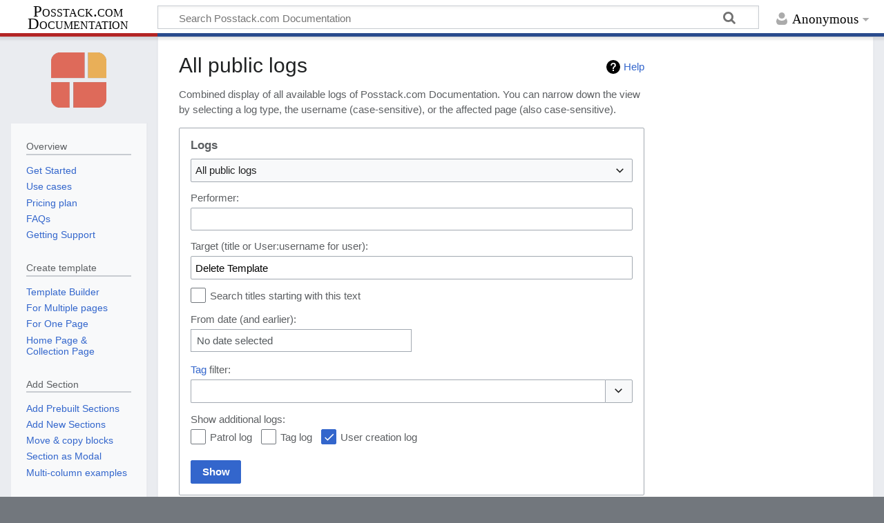

--- FILE ---
content_type: text/html; charset=UTF-8
request_url: https://docs.posstack.com/index.php?title=Special:Log&page=Delete+Template
body_size: 38231
content:
<!DOCTYPE html>
<html class="client-nojs" lang="en" dir="ltr">
<head>
<meta charset="UTF-8"/>
<title>All public logs - Posstack.com Documentation</title>
<script>document.documentElement.className="client-js";RLCONF={"wgBreakFrames":true,"wgSeparatorTransformTable":["",""],"wgDigitTransformTable":["",""],"wgDefaultDateFormat":"dmy","wgMonthNames":["","January","February","March","April","May","June","July","August","September","October","November","December"],"wgRequestId":"e40a912f50888bddaa29ea8a","wgCSPNonce":false,"wgCanonicalNamespace":"Special","wgCanonicalSpecialPageName":"Log","wgNamespaceNumber":-1,"wgPageName":"Special:Log","wgTitle":"Log","wgCurRevisionId":0,"wgRevisionId":0,"wgArticleId":0,"wgIsArticle":false,"wgIsRedirect":false,"wgAction":"view","wgUserName":null,"wgUserGroups":["*"],"wgCategories":[],"wgPageContentLanguage":"en","wgPageContentModel":"wikitext","wgRelevantPageName":"Special:Log","wgRelevantArticleId":0,"wgIsProbablyEditable":false,"wgRelevantPageIsProbablyEditable":false,"wgVisualEditor":{"pageLanguageCode":"en","pageLanguageDir":"ltr","pageVariantFallbacks":"en"},"wgEditSubmitButtonLabelPublish":false};RLSTATE={
"site.styles":"ready","user.styles":"ready","user":"ready","user.options":"loading","mediawiki.interface.helpers.styles":"ready","mediawiki.helplink":"ready","oojs-ui-core.styles":"ready","oojs-ui.styles.indicators":"ready","mediawiki.widgets.styles":"ready","oojs-ui-core.icons":"ready","mediawiki.htmlform.ooui.styles":"ready","mediawiki.htmlform.styles":"ready","mediawiki.widgets.DateInputWidget.styles":"ready","mediawiki.pager.styles":"ready","skins.timeless":"ready","ext.visualEditor.desktopArticleTarget.noscript":"ready"};RLPAGEMODULES=["mediawiki.userSuggest","mediawiki.htmlform","mediawiki.htmlform.ooui","mediawiki.widgets.UserInputWidget","mediawiki.widgets","mediawiki.widgets.DateInputWidget","oojs-ui-widgets","site","mediawiki.page.ready","skins.timeless.js","ext.visualEditor.desktopArticleTarget.init","ext.visualEditor.targetLoader"];</script>
<script>(RLQ=window.RLQ||[]).push(function(){mw.loader.implement("user.options@1i9g4",function($,jQuery,require,module){mw.user.tokens.set({"patrolToken":"+\\","watchToken":"+\\","csrfToken":"+\\"});});});</script>
<link rel="stylesheet" href="/load.php?lang=en&amp;modules=ext.visualEditor.desktopArticleTarget.noscript%7Cmediawiki.helplink%7Cmediawiki.htmlform.ooui.styles%7Cmediawiki.htmlform.styles%7Cmediawiki.interface.helpers.styles%7Cmediawiki.pager.styles%7Cmediawiki.widgets.DateInputWidget.styles%7Cmediawiki.widgets.styles%7Coojs-ui-core.icons%2Cstyles%7Coojs-ui.styles.indicators%7Cskins.timeless&amp;only=styles&amp;skin=timeless"/>
<script async="" src="/load.php?lang=en&amp;modules=startup&amp;only=scripts&amp;raw=1&amp;skin=timeless"></script>
<!--[if IE]><link rel="stylesheet" href="/resources/IE9fixes.css" media="screen"/><![endif]-->
<meta name="ResourceLoaderDynamicStyles" content=""/>
<link rel="stylesheet" href="/load.php?lang=en&amp;modules=site.styles&amp;only=styles&amp;skin=timeless"/>
<meta name="generator" content="MediaWiki 1.38.4"/>
<meta name="robots" content="noindex,nofollow"/>
<meta name="format-detection" content="telephone=no"/>
<meta name="viewport" content="width=device-width, initial-scale=1.0, user-scalable=yes, minimum-scale=0.25, maximum-scale=5.0"/>
<link rel="shortcut icon" href="/favicon.ico"/>
<link rel="search" type="application/opensearchdescription+xml" href="/opensearch_desc.php" title="Posstack.com Documentation (en)"/>
<link rel="EditURI" type="application/rsd+xml" href="https://docs.posstack.com/api.php?action=rsd"/>
<link rel="alternate" type="application/atom+xml" title="Posstack.com Documentation Atom feed" href="/index.php?title=Special:RecentChanges&amp;feed=atom"/>
</head>
<body class="mediawiki ltr sitedir-ltr mw-hide-empty-elt ns--1 ns-special mw-special-Log page-Special_Log rootpage-Special_Log skin-timeless action-view skin--responsive"><div id="mw-wrapper"><div id="mw-header-container" class="ts-container"><div id="mw-header" class="ts-inner"><div id="user-tools"><div id="personal"><h2><span>Anonymous</span></h2><div id="personal-inner" class="dropdown"><div role="navigation" class="mw-portlet" id="p-personal" title="User menu" aria-labelledby="p-personal-label"><h3 id="p-personal-label" lang="en" dir="ltr">Not logged in</h3><div class="mw-portlet-body"><ul lang="en" dir="ltr"><li id="pt-login" class="mw-list-item"><a href="/index.php?title=Special:UserLogin&amp;returnto=Special%3ALog&amp;returntoquery=page%3DDelete%2BTemplate" title="You are encouraged to log in; however, it is not mandatory [o]" accesskey="o"><span>Log in</span></a></li></ul></div></div></div></div></div><div id="p-logo-text" class="mw-portlet" role="banner"><a id="p-banner" class="mw-wiki-title long" href="/index.php/Main_Page">Posstack.com Documentation</a></div><div class="mw-portlet" id="p-search"><h3 lang="en" dir="ltr"><label for="searchInput">Search</label></h3><form action="/index.php" id="searchform"><div id="simpleSearch"><div id="searchInput-container"><input type="search" name="search" placeholder="Search Posstack.com Documentation" aria-label="Search Posstack.com Documentation" autocapitalize="sentences" title="Search Posstack.com Documentation [f]" accesskey="f" id="searchInput"/></div><input type="hidden" value="Special:Search" name="title"/><input type="submit" name="fulltext" value="Search" title="Search the pages for this text" id="mw-searchButton" class="searchButton mw-fallbackSearchButton"/><input type="submit" name="go" value="Go" title="Go to a page with this exact name if it exists" id="searchButton" class="searchButton"/></div></form></div></div><div class="visualClear"></div></div><div id="mw-header-hack" class="color-bar"><div class="color-middle-container"><div class="color-middle"></div></div><div class="color-left"></div><div class="color-right"></div></div><div id="mw-header-nav-hack"><div class="color-bar"><div class="color-middle-container"><div class="color-middle"></div></div><div class="color-left"></div><div class="color-right"></div></div></div><div id="menus-cover"></div><div id="mw-content-container" class="ts-container"><div id="mw-content-block" class="ts-inner"><div id="mw-content-wrapper"><div id="mw-content"><div id="content" class="mw-body" role="main"><div class="mw-indicators">
<div id="mw-indicator-mw-helplink" class="mw-indicator"><a href="https://www.mediawiki.org/wiki/Special:MyLanguage/Help:Log" target="_blank" class="mw-helplink">Help</a></div>
</div>
<h1 id="firstHeading" class="firstHeading mw-first-heading">All public logs</h1><div id="bodyContentOuter"><div id="siteSub">From Posstack.com Documentation</div><div id="mw-page-header-links"><div role="navigation" class="mw-portlet emptyPortlet tools-inline" id="p-namespaces" aria-labelledby="p-namespaces-label"><h3 id="p-namespaces-label" lang="en" dir="ltr">Namespaces</h3><div class="mw-portlet-body"><ul lang="en" dir="ltr"></ul></div></div><div role="navigation" class="mw-portlet tools-inline" id="p-more" aria-labelledby="p-more-label"><h3 id="p-more-label" lang="en" dir="ltr">More</h3><div class="mw-portlet-body"><ul lang="en" dir="ltr"><li id="ca-more" class="dropdown-toggle mw-list-item"><span>More</span></li></ul></div></div><div role="navigation" class="mw-portlet emptyPortlet tools-inline" id="p-views" aria-labelledby="p-views-label"><h3 id="p-views-label" lang="en" dir="ltr">Page actions</h3><div class="mw-portlet-body"><ul lang="en" dir="ltr"></ul></div></div></div><div class="visualClear"></div><div id="bodyContent"><div id="contentSub"></div><div id="mw-content-text" class="mw-body-content"><p>Combined display of all available logs of Posstack.com Documentation.
You can narrow down the view by selecting a log type, the username (case-sensitive), or the affected page (also case-sensitive).
</p><div class='mw-htmlform-ooui-wrapper oo-ui-layout oo-ui-panelLayout oo-ui-panelLayout-padded oo-ui-panelLayout-framed'><form action='/index.php/Special:Log' method='get' enctype='application/x-www-form-urlencoded' class='mw-htmlform mw-htmlform-ooui oo-ui-layout oo-ui-formLayout'><fieldset class='oo-ui-layout oo-ui-labelElement oo-ui-fieldsetLayout'><legend class='oo-ui-fieldsetLayout-header'><span class='oo-ui-iconElement-icon oo-ui-iconElement-noIcon'></span><span class='oo-ui-labelElement-label'>Logs</span></legend><div class='oo-ui-fieldsetLayout-group'><div class='oo-ui-widget oo-ui-widget-enabled'><div id='ooui-php-12' class='mw-htmlform-field-HTMLSelectField mw-htmlform-autoinfuse oo-ui-layout oo-ui-fieldLayout oo-ui-fieldLayout-align-top' data-ooui='{"_":"mw.htmlform.FieldLayout","fieldWidget":{"tag":"mw-input-type"},"align":"top","helpInline":true,"$overlay":true,"classes":["mw-htmlform-field-HTMLSelectField","mw-htmlform-autoinfuse"]}'><div class='oo-ui-fieldLayout-body'><span class='oo-ui-fieldLayout-header'><label for='ooui-php-1' class='oo-ui-labelElement-label'></label></span><div class='oo-ui-fieldLayout-field'><div id='mw-input-type' class='oo-ui-widget oo-ui-widget-enabled oo-ui-inputWidget oo-ui-dropdownInputWidget oo-ui-dropdownInputWidget-php' data-ooui='{"_":"OO.ui.DropdownInputWidget","options":[{"data":"","label":"All public logs"},{"data":"abusefilter","label":"Abuse filter log"},{"data":"block","label":"Block log"},{"data":"contentmodel","label":"Content model change log"},{"data":"delete","label":"Deletion log"},{"data":"import","label":"Import log"},{"data":"merge","label":"Merge log"},{"data":"move","label":"Move log"},{"data":"create","label":"Page creation log"},{"data":"patrol","label":"Patrol log"},{"data":"protect","label":"Protection log"},{"data":"tag","label":"Tag log"},{"data":"managetags","label":"Tag management log"},{"data":"upload","label":"Upload log"},{"data":"newusers","label":"User creation log"},{"data":"rights","label":"User rights log"}],"$overlay":true,"name":"type","inputId":"ooui-php-1","required":false}'><select tabindex='0' name='type' id='ooui-php-1' class='oo-ui-inputWidget-input oo-ui-indicator-down'><option value='' selected='selected'>All public logs</option><option value='abusefilter'>Abuse filter log</option><option value='block'>Block log</option><option value='contentmodel'>Content model change log</option><option value='delete'>Deletion log</option><option value='import'>Import log</option><option value='merge'>Merge log</option><option value='move'>Move log</option><option value='create'>Page creation log</option><option value='patrol'>Patrol log</option><option value='protect'>Protection log</option><option value='tag'>Tag log</option><option value='managetags'>Tag management log</option><option value='upload'>Upload log</option><option value='newusers'>User creation log</option><option value='rights'>User rights log</option></select></div></div></div></div><div data-mw-modules='mediawiki.widgets.UserInputWidget' id='ooui-php-13' class='mw-htmlform-field-HTMLUserTextField mw-htmlform-autoinfuse oo-ui-layout oo-ui-labelElement oo-ui-fieldLayout oo-ui-fieldLayout-align-top' data-ooui='{"_":"mw.htmlform.FieldLayout","fieldWidget":{"tag":"mw-input-user"},"align":"top","helpInline":true,"$overlay":true,"label":{"html":"Performer:"},"classes":["mw-htmlform-field-HTMLUserTextField","mw-htmlform-autoinfuse"]}'><div class='oo-ui-fieldLayout-body'><span class='oo-ui-fieldLayout-header'><label for='ooui-php-2' class='oo-ui-labelElement-label'>Performer:</label></span><div class='oo-ui-fieldLayout-field'><div id='mw-input-user' class='oo-ui-widget oo-ui-widget-enabled oo-ui-inputWidget oo-ui-textInputWidget oo-ui-textInputWidget-type-text oo-ui-textInputWidget-php mw-widget-userInputWidget' data-ooui='{"_":"mw.widgets.UserInputWidget","$overlay":true,"name":"user","inputId":"ooui-php-2","required":false}'><input type='text' tabindex='0' name='user' value='' id='ooui-php-2' class='oo-ui-inputWidget-input' /><span class='oo-ui-iconElement-icon oo-ui-iconElement-noIcon'></span><span class='oo-ui-indicatorElement-indicator oo-ui-indicatorElement-noIndicator'></span></div></div></div></div><div data-mw-modules='mediawiki.widgets' id='ooui-php-14' class='mw-htmlform-field-HTMLTitleTextField mw-htmlform-autoinfuse oo-ui-layout oo-ui-labelElement oo-ui-fieldLayout oo-ui-fieldLayout-align-top' data-ooui='{"_":"mw.htmlform.FieldLayout","fieldWidget":{"tag":"mw-input-page"},"align":"top","helpInline":true,"$overlay":true,"label":{"html":"Target (title or User:username for user):"},"classes":["mw-htmlform-field-HTMLTitleTextField","mw-htmlform-autoinfuse"]}'><div class='oo-ui-fieldLayout-body'><span class='oo-ui-fieldLayout-header'><label for='ooui-php-3' class='oo-ui-labelElement-label'>Target (title or User:username for user):</label></span><div class='oo-ui-fieldLayout-field'><div id='mw-input-page' class='oo-ui-widget oo-ui-widget-enabled oo-ui-inputWidget oo-ui-textInputWidget oo-ui-textInputWidget-type-text oo-ui-textInputWidget-php mw-widget-titleInputWidget' data-ooui='{"_":"mw.widgets.TitleInputWidget","relative":false,"$overlay":true,"maxLength":255,"name":"page","value":"Delete Template","inputId":"ooui-php-3","required":false}'><input type='text' tabindex='0' name='page' value='Delete Template' maxlength='255' id='ooui-php-3' class='oo-ui-inputWidget-input' /><span class='oo-ui-iconElement-icon oo-ui-iconElement-noIcon'></span><span class='oo-ui-indicatorElement-indicator oo-ui-indicatorElement-noIndicator'></span></div></div></div></div><div id='ooui-php-15' class='mw-htmlform-field-HTMLCheckField oo-ui-layout oo-ui-labelElement oo-ui-fieldLayout oo-ui-fieldLayout-align-inline' data-ooui='{"_":"mw.htmlform.FieldLayout","fieldWidget":{"tag":"mw-input-pattern"},"align":"inline","helpInline":true,"$overlay":true,"label":{"html":"Search titles starting with this text"},"classes":["mw-htmlform-field-HTMLCheckField"]}'><div class='oo-ui-fieldLayout-body'><span class='oo-ui-fieldLayout-field'><span id='mw-input-pattern' class='oo-ui-widget oo-ui-widget-enabled oo-ui-inputWidget oo-ui-checkboxInputWidget' data-ooui='{"_":"OO.ui.CheckboxInputWidget","name":"pattern","value":"1","inputId":"ooui-php-4","required":false}'><input type='checkbox' tabindex='0' name='pattern' value='1' id='ooui-php-4' class='oo-ui-inputWidget-input' /><span class='oo-ui-checkboxInputWidget-checkIcon oo-ui-widget oo-ui-widget-enabled oo-ui-iconElement-icon oo-ui-icon-check oo-ui-iconElement oo-ui-labelElement-invisible oo-ui-iconWidget oo-ui-image-invert'></span></span></span><span class='oo-ui-fieldLayout-header'><label for='ooui-php-4' class='oo-ui-labelElement-label'>Search titles starting with this text</label></span></div></div><div data-mw-modules='mediawiki.widgets.DateInputWidget' id='ooui-php-16' class='mw-htmlform-field-HTMLDateTimeField  mw-htmlform-datetime-field mw-htmlform-autoinfuse oo-ui-layout oo-ui-labelElement oo-ui-fieldLayout oo-ui-fieldLayout-align-top' data-ooui='{"_":"mw.htmlform.FieldLayout","fieldWidget":{"tag":"mw-input-wpdate"},"align":"top","helpInline":true,"$overlay":true,"label":{"html":"From date (and earlier):"},"classes":["mw-htmlform-field-HTMLDateTimeField"," mw-htmlform-datetime-field","mw-htmlform-autoinfuse"]}'><div class='oo-ui-fieldLayout-body'><span class='oo-ui-fieldLayout-header'><label for='ooui-php-5' class='oo-ui-labelElement-label'>From date (and earlier):</label></span><div class='oo-ui-fieldLayout-field'><div id='mw-input-wpdate' class='oo-ui-widget oo-ui-widget-enabled oo-ui-inputWidget oo-ui-textInputWidget oo-ui-textInputWidget-type-text oo-ui-textInputWidget-php mw-widget-dateInputWidget' data-ooui='{"_":"mw.widgets.DateInputWidget","longDisplayFormat":false,"precision":"day","$overlay":true,"placeholder":"YYYY-MM-DD","name":"wpdate","inputId":"ooui-php-5","required":false}'><input type='date' tabindex='0' name='wpdate' value='' placeholder='YYYY-MM-DD' id='ooui-php-5' class='oo-ui-inputWidget-input' /><span class='oo-ui-iconElement-icon oo-ui-iconElement-noIcon'></span><span class='oo-ui-indicatorElement-indicator oo-ui-indicatorElement-noIndicator'></span></div></div></div></div><div id='ooui-php-17' class='mw-htmlform-field-HTMLTagFilter mw-htmlform-autoinfuse oo-ui-layout oo-ui-labelElement oo-ui-fieldLayout oo-ui-fieldLayout-align-top' data-ooui='{"_":"mw.htmlform.FieldLayout","fieldWidget":{"tag":"tagfilter"},"align":"top","helpInline":true,"$overlay":true,"label":{"html":"&lt;a href=\"\/index.php\/Special:Tags\" title=\"Special:Tags\"&gt;Tag&lt;\/a&gt; filter:"},"classes":["mw-htmlform-field-HTMLTagFilter","mw-htmlform-autoinfuse"]}'><div class='oo-ui-fieldLayout-body'><span class='oo-ui-fieldLayout-header'><label for='ooui-php-7' class='oo-ui-labelElement-label'><a href="/index.php/Special:Tags" title="Special:Tags">Tag</a> filter:</label></span><div class='oo-ui-fieldLayout-field'><div id='tagfilter' class='oo-ui-widget oo-ui-widget-enabled oo-ui-inputWidget oo-ui-textInputWidget oo-ui-textInputWidget-type-text oo-ui-textInputWidget-php oo-ui-comboBoxInputWidget oo-ui-comboBoxInputWidget-php' data-ooui='{"_":"OO.ui.ComboBoxInputWidget","options":[{"data":"mw-blank","label":"Blanking"},{"data":"mw-manual-revert","label":"Manual revert"},{"data":"mw-replace","label":"Replaced"},{"data":"mw-reverted","label":"Reverted"},{"data":"visualeditor","label":"Visual edit"},{"data":"visualeditor-switched","label":"Visual edit: Switched"},{"data":"wikieditor","label":"wikieditor (hidden tag)"}],"$overlay":true,"name":"tagfilter","inputId":"ooui-php-7","required":false}'><input type='text' tabindex='0' name='tagfilter' value='' list='ooui-php-6' id='ooui-php-7' class='oo-ui-inputWidget-input' /><span class='oo-ui-iconElement-icon oo-ui-iconElement-noIcon'></span><span class='oo-ui-indicatorElement-indicator oo-ui-indicatorElement-noIndicator'></span><span class='oo-ui-widget oo-ui-widget-enabled oo-ui-indicatorElement-indicator oo-ui-indicator-down oo-ui-indicatorElement oo-ui-labelElement-invisible oo-ui-indicatorWidget'></span><datalist id='ooui-php-6'><option value='mw-blank'>Blanking</option><option value='mw-manual-revert'>Manual revert</option><option value='mw-replace'>Replaced</option><option value='mw-reverted'>Reverted</option><option value='visualeditor'>Visual edit</option><option value='visualeditor-switched'>Visual edit: Switched</option><option value='wikieditor'>wikieditor (hidden tag)</option></datalist></div></div></div></div><div id='ooui-php-18' class='mw-htmlform-field-HTMLMultiSelectField  mw-htmlform-flatlist oo-ui-layout oo-ui-labelElement oo-ui-fieldLayout oo-ui-fieldLayout-align-top' data-ooui='{"_":"mw.htmlform.FieldLayout","fieldWidget":{"tag":"ooui-php-19"},"align":"top","helpInline":true,"$overlay":true,"label":{"html":"Show additional logs:"},"classes":["mw-htmlform-field-HTMLMultiSelectField"," mw-htmlform-flatlist"]}'><div class='oo-ui-fieldLayout-body'><span class='oo-ui-fieldLayout-header'><label id='ooui-php-11' class='oo-ui-labelElement-label'>Show additional logs:</label></span><div class='oo-ui-fieldLayout-field'><div aria-labelledby='ooui-php-11' id='ooui-php-19' class=' mw-htmlform-flatlist oo-ui-widget oo-ui-widget-enabled oo-ui-inputWidget oo-ui-checkboxMultiselectInputWidget' data-ooui='{"_":"OO.ui.CheckboxMultiselectInputWidget","options":[{"data":"patrol","label":"Patrol log","disabled":false},{"data":"tag","label":"Tag log","disabled":false},{"data":"newusers","label":"User creation log","disabled":false}],"name":"wpfilters[]","value":["newusers"],"classes":[" mw-htmlform-flatlist"]}'><div class='oo-ui-layout oo-ui-labelElement oo-ui-fieldLayout oo-ui-fieldLayout-align-inline'><div class='oo-ui-fieldLayout-body'><span class='oo-ui-fieldLayout-field'><span class='oo-ui-widget oo-ui-widget-enabled oo-ui-inputWidget oo-ui-checkboxInputWidget'><input type='checkbox' tabindex='0' name='wpfilters[]' value='patrol' id='ooui-php-8' class='oo-ui-inputWidget-input' /><span class='oo-ui-checkboxInputWidget-checkIcon oo-ui-widget oo-ui-widget-enabled oo-ui-iconElement-icon oo-ui-icon-check oo-ui-iconElement oo-ui-labelElement-invisible oo-ui-iconWidget oo-ui-image-invert'></span></span></span><span class='oo-ui-fieldLayout-header'><label for='ooui-php-8' class='oo-ui-labelElement-label'>Patrol log</label></span></div></div><div class='oo-ui-layout oo-ui-labelElement oo-ui-fieldLayout oo-ui-fieldLayout-align-inline'><div class='oo-ui-fieldLayout-body'><span class='oo-ui-fieldLayout-field'><span class='oo-ui-widget oo-ui-widget-enabled oo-ui-inputWidget oo-ui-checkboxInputWidget'><input type='checkbox' tabindex='0' name='wpfilters[]' value='tag' id='ooui-php-9' class='oo-ui-inputWidget-input' /><span class='oo-ui-checkboxInputWidget-checkIcon oo-ui-widget oo-ui-widget-enabled oo-ui-iconElement-icon oo-ui-icon-check oo-ui-iconElement oo-ui-labelElement-invisible oo-ui-iconWidget oo-ui-image-invert'></span></span></span><span class='oo-ui-fieldLayout-header'><label for='ooui-php-9' class='oo-ui-labelElement-label'>Tag log</label></span></div></div><div class='oo-ui-layout oo-ui-labelElement oo-ui-fieldLayout oo-ui-fieldLayout-align-inline'><div class='oo-ui-fieldLayout-body'><span class='oo-ui-fieldLayout-field'><span class='oo-ui-widget oo-ui-widget-enabled oo-ui-inputWidget oo-ui-checkboxInputWidget'><input type='checkbox' tabindex='0' name='wpfilters[]' value='newusers' id='ooui-php-10' checked='checked' class='oo-ui-inputWidget-input' /><span class='oo-ui-checkboxInputWidget-checkIcon oo-ui-widget oo-ui-widget-enabled oo-ui-iconElement-icon oo-ui-icon-check oo-ui-iconElement oo-ui-labelElement-invisible oo-ui-iconWidget oo-ui-image-invert'></span></span></span><span class='oo-ui-fieldLayout-header'><label for='ooui-php-10' class='oo-ui-labelElement-label'>User creation log</label></span></div></div></div></div></div></div><div class="mw-htmlform-submit-buttons">
<span id='ooui-php-20' class='mw-htmlform-submit oo-ui-widget oo-ui-widget-enabled oo-ui-inputWidget oo-ui-buttonElement oo-ui-buttonElement-framed oo-ui-labelElement oo-ui-flaggedElement-primary oo-ui-flaggedElement-progressive oo-ui-buttonInputWidget' data-ooui='{"_":"OO.ui.ButtonInputWidget","type":"submit","value":"Show","label":"Show","flags":["primary","progressive"],"classes":["mw-htmlform-submit"]}'><button type='submit' tabindex='0' value='Show' class='oo-ui-inputWidget-input oo-ui-buttonElement-button'><span class='oo-ui-iconElement-icon oo-ui-iconElement-noIcon oo-ui-image-invert'></span><span class='oo-ui-labelElement-label'>Show</span><span class='oo-ui-indicatorElement-indicator oo-ui-indicatorElement-noIndicator oo-ui-image-invert'></span></button></span></div>
</div></div></fieldset></form></div><ul class='mw-logevent-loglines'>
<li data-mw-logid="41" data-mw-logaction="create/create" class="mw-logline-create mw-tag-visualeditor"> <a href="/index.php?title=Special:Log&amp;logid=41" title="Special:Log">02:49, 11 November 2022</a> <a href="/index.php?title=User:An&amp;action=edit&amp;redlink=1" class="new mw-userlink" title="User:An (page does not exist)"><bdi>An</bdi></a> <span class="mw-usertoollinks mw-changeslist-links"><span><a href="/index.php?title=User_talk:An&amp;action=edit&amp;redlink=1" class="new mw-usertoollinks-talk" title="User talk:An (page does not exist)">talk</a></span> <span><a href="/index.php/Special:Contributions/An" class="mw-usertoollinks-contribs" title="Special:Contributions/An">contribs</a></span></span> created page <a href="/index.php/Delete_Template" title="Delete Template">Delete Template</a> <span class="comment">(Created page with &quot;How to delete a template created by the Easy Content Builder:   * From your Shopify admin, click Apps &gt; Easy Content Builder * From the Easy Content Builder dashboard, click &#039;&#039;&#039;Manage Templates&#039;&#039;&#039;. * Then select the template that you want to edit and click &#039;&#039;&#039;Delete&#039;&#039;&#039;.&quot;)</span>  <span class="mw-tag-markers"><a href="/index.php/Special:Tags" title="Special:Tags">Tag</a>: <span class="mw-tag-marker mw-tag-marker-visualeditor"><a href="/index.php?title=Posstack.com_Documentation:VisualEditor&amp;action=edit&amp;redlink=1" class="new" title="Posstack.com Documentation:VisualEditor (page does not exist)">Visual edit</a></span></span></li>
</ul></ul>
</div><div class="printfooter">
Retrieved from "<a dir="ltr" href="https://docs.posstack.com/index.php/Special:Log">https://docs.posstack.com/index.php/Special:Log</a>"</div>
<div class="visualClear"></div></div></div></div></div><div id="content-bottom-stuff"><div id="catlinks" class="catlinks catlinks-allhidden" data-mw="interface"></div></div></div><div id="mw-site-navigation"><div id="p-logo" class="mw-portlet" role="banner"><a class="mw-wiki-logo timeless-logo" href="/index.php/Main_Page" title="Visit the main page"><img src="/resources/assets/ecb-logo.png"/></a></div><div id="site-navigation" class="sidebar-chunk"><h2><span>Navigation</span></h2><div class="sidebar-inner"><div role="navigation" class="mw-portlet emptyPortlet" id="p-navigation" aria-labelledby="p-navigation-label"><h3 id="p-navigation-label" lang="en" dir="ltr">Navigation</h3><div class="mw-portlet-body"><ul lang="en" dir="ltr"></ul></div></div><div role="navigation" class="mw-portlet" id="p-Overview" aria-labelledby="p-Overview-label"><h3 id="p-Overview-label" lang="en" dir="ltr">Overview</h3><div class="mw-portlet-body"><ul lang="en" dir="ltr"><li id="n-Get-Started" class="mw-list-item"><a href="/index.php/Get_Started"><span>Get Started</span></a></li><li id="n-Use-cases" class="mw-list-item"><a href="/index.php/Use_Cases"><span>Use cases</span></a></li><li id="n-Pricing-plan" class="mw-list-item"><a href="/index.php/Pricing_plan"><span>Pricing plan</span></a></li><li id="n-FAQs" class="mw-list-item"><a href="/index.php/FAQs"><span>FAQs</span></a></li><li id="n-Getting-Support" class="mw-list-item"><a href="/index.php/Getting_Support"><span>Getting Support</span></a></li></ul></div></div><div role="navigation" class="mw-portlet" id="p-Create_template" aria-labelledby="p-Create_template-label"><h3 id="p-Create_template-label" lang="en" dir="ltr">Create template</h3><div class="mw-portlet-body"><ul lang="en" dir="ltr"><li id="n-Template-Builder" class="mw-list-item"><a href="/index.php/Template_builder"><span>Template Builder</span></a></li><li id="n-For-Multiple-pages" class="mw-list-item"><a href="/index.php/Create_Template_Apply_to_Multiple_Pages"><span>For Multiple pages</span></a></li><li id="n-For-One-Page" class="mw-list-item"><a href="/index.php/Create_Template_Apply_to_One_Page"><span>For One Page</span></a></li><li id="n-Home-Page-&amp;-Collection-Page" class="mw-list-item"><a href="/index.php/Customize_standard_pages"><span>Home Page &amp; Collection Page</span></a></li></ul></div></div><div role="navigation" class="mw-portlet" id="p-Add_Section" aria-labelledby="p-Add_Section-label"><h3 id="p-Add_Section-label" lang="en" dir="ltr">Add Section</h3><div class="mw-portlet-body"><ul lang="en" dir="ltr"><li id="n-Add-Prebuilt-Sections" class="mw-list-item"><a href="/index.php/Add_prebuilt_sections"><span>Add Prebuilt Sections</span></a></li><li id="n-Add-New-Sections" class="mw-list-item"><a href="/index.php/Add_section_settings"><span>Add New Sections</span></a></li><li id="n-Move-&amp;-copy-blocks" class="mw-list-item"><a href="/index.php/Copy_blocks"><span>Move &amp; copy blocks</span></a></li><li id="n-Section-as-Modal" class="mw-list-item"><a href="/index.php/Section_as_modal"><span>Section as Modal</span></a></li><li id="n-Multi-column-examples" class="mw-list-item"><a href="/index.php/Multi_column_layout_examples"><span>Multi-column examples</span></a></li></ul></div></div><div role="navigation" class="mw-portlet" id="p-Block_Settings" aria-labelledby="p-Block_Settings-label"><h3 id="p-Block_Settings-label" lang="en" dir="ltr">Block Settings</h3><div class="mw-portlet-body"><ul lang="en" dir="ltr"><li id="n-Section-Title" class="mw-list-item"><a href="/index.php/Block_Section_Title"><span>Section Title</span></a></li><li id="n-Item-List" class="mw-list-item"><a href="/index.php/Block_Featured_Products"><span>Item List</span></a></li><li id="n-Image-with-Text" class="mw-list-item"><a href="/index.php/Block_Image_With_Text"><span>Image with Text</span></a></li><li id="n-Icons-With-Text" class="mw-list-item"><a href="/index.php/Block_Icons_With_Text"><span>Icons With Text</span></a></li><li id="n-Accordion" class="mw-list-item"><a href="/index.php/Block_Accordion"><span>Accordion</span></a></li><li id="n-Blog-Posts-Grid-/-Slider" class="mw-list-item"><a href="/index.php/Block_Blog_Posts"><span>Blog Posts Grid / Slider</span></a></li><li id="n-Blog-Post" class="mw-list-item"><a href="/index.php/Block_Article"><span>Blog Post</span></a></li><li id="n-Before-and-After-Slider" class="mw-list-item"><a href="/index.php/Block_Before_and_After_Slider"><span>Before and After Slider</span></a></li><li id="n-Buttons" class="mw-list-item"><a href="/index.php/Block_Buttons"><span>Buttons</span></a></li><li id="n-Circle-Menu" class="mw-list-item"><a href="/index.php/Block_Circle_Menu"><span>Circle Menu</span></a></li><li id="n-Countdown" class="mw-list-item"><a href="/index.php/Block_Countdown"><span>Countdown</span></a></li><li id="n-Custom-HTML" class="mw-list-item"><a href="/index.php/Block_Custom_HTML"><span>Custom HTML</span></a></li><li id="n-Divider" class="mw-list-item"><a href="/index.php/Block_Divider"><span>Divider</span></a></li><li id="n-Gallery" class="mw-list-item"><a href="/index.php/Block_Gallery"><span>Gallery</span></a></li><li id="n-Image" class="mw-list-item"><a href="/index.php/Block_Image"><span>Image</span></a></li><li id="n-Table" class="mw-list-item"><a href="/index.php/Block_Table"><span>Table</span></a></li><li id="n-Tabs" class="mw-list-item"><a href="/index.php/Block_Tab"><span>Tabs</span></a></li><li id="n-Video" class="mw-list-item"><a href="/index.php/Block_Video"><span>Video</span></a></li><li id="n-Shoppable-Videos" class="mw-list-item"><a href="/index.php/Block_Shoppable_Video"><span>Shoppable Videos</span></a></li><li id="n-Video-Slider" class="mw-list-item"><a href="/index.php/Block_Video_Slider"><span>Video Slider</span></a></li></ul></div></div><div role="navigation" class="mw-portlet" id="p-Metaobject_Templates" aria-labelledby="p-Metaobject_Templates-label"><h3 id="p-Metaobject_Templates-label" lang="en" dir="ltr">Metaobject Templates</h3><div class="mw-portlet-body"><ul lang="en" dir="ltr"><li id="n-When-to-use?" class="mw-list-item"><a href="/index.php/Metaobject_intro"><span>When to use?</span></a></li><li id="n-Create-Metaobjects" class="mw-list-item"><a href="/index.php/Create_metaobjects"><span>Create Metaobjects</span></a></li><li id="n-Add-Metaobject-Entries" class="mw-list-item"><a href="/index.php/Add_metaobject_entries"><span>Add Metaobject Entries</span></a></li><li id="n-Create-Template" class="mw-list-item"><a href="/index.php/Create_metaobject_template"><span>Create Template</span></a></li><li id="n-Add-Section" class="mw-list-item"><a href="/index.php/Add_sections_metaobject_template"><span>Add Section</span></a></li><li id="n-Examples" class="mw-list-item"><a href="/index.php/Metaobject_template_examples"><span>Examples</span></a></li></ul></div></div><div role="navigation" class="mw-portlet" id="p-Manage_Templates" aria-labelledby="p-Manage_Templates-label"><h3 id="p-Manage_Templates-label" lang="en" dir="ltr">Manage Templates</h3><div class="mw-portlet-body"><ul lang="en" dir="ltr"><li id="n-Manage-Templates" class="mw-list-item"><a href="/index.php/Manage_Templates"><span>Manage Templates</span></a></li><li id="n-Edit-Template" class="mw-list-item"><a href="/index.php/Edit_Template"><span>Edit Template</span></a></li><li id="n-Delete-Template" class="mw-list-item"><a href="/index.php/Delete_Template"><span>Delete Template</span></a></li><li id="n-Duplicate-Template" class="mw-list-item"><a href="/index.php/Duplicate_Template"><span>Duplicate Template</span></a></li></ul></div></div><div role="navigation" class="mw-portlet" id="p-Migration" aria-labelledby="p-Migration-label"><h3 id="p-Migration-label" lang="en" dir="ltr">Migration</h3><div class="mw-portlet-body"><ul lang="en" dir="ltr"><li id="n-Migrate-ECB-Templates-to-the-new-theme" class="mw-list-item"><a href="/index.php/Migration"><span>Migrate ECB Templates to the new theme</span></a></li></ul></div></div><div role="navigation" class="mw-portlet" id="p-Customization" aria-labelledby="p-Customization-label"><h3 id="p-Customization-label" lang="en" dir="ltr">Customization</h3><div class="mw-portlet-body"><ul lang="en" dir="ltr"><li id="n-Global-Settings" class="mw-list-item"><a href="/index.php/Global_Settings"><span>Global Settings</span></a></li><li id="n-Custom-CSS" class="mw-list-item"><a href="/index.php/Custom_CSS"><span>Custom CSS</span></a></li><li id="n-Custom-Liquid" class="mw-list-item"><a href="/index.php/Custom_Liquid"><span>Custom Liquid</span></a></li><li id="n-Custom-Fonts" class="mw-list-item"><a href="/index.php/Custom_Fonts"><span>Custom Fonts</span></a></li></ul></div></div><div role="navigation" class="mw-portlet" id="p-Uninstallation" aria-labelledby="p-Uninstallation-label"><h3 id="p-Uninstallation-label" lang="en" dir="ltr">Uninstallation</h3><div class="mw-portlet-body"><ul lang="en" dir="ltr"><li id="n-Uninstallation" class="mw-list-item"><a href="/index.php/Uninstallation"><span>Uninstallation</span></a></li></ul></div></div><div role="navigation" class="mw-portlet" id="p-The_Basics" aria-labelledby="p-The_Basics-label"><h3 id="p-The_Basics-label" lang="en" dir="ltr">The Basics</h3><div class="mw-portlet-body"><ul lang="en" dir="ltr"><li id="n-Shopify-2.0-Theme" class="mw-list-item"><a href="/index.php/Shopify_Theme"><span>Shopify 2.0 Theme</span></a></li><li id="n-The-Theme-Editor" class="mw-list-item"><a href="/index.php/The_Theme_Editor"><span>The Theme Editor</span></a></li><li id="n-Default-Template" class="mw-list-item"><a href="/index.php/Default_Template"><span>Default Template</span></a></li><li id="n-Create-Clean-Template" class="mw-list-item"><a href="/index.php/Clean_Template"><span>Create Clean Template</span></a></li><li id="n-Prebuilt-ECB-Templates" class="mw-list-item"><a href="/index.php/Prebuilt_Templates"><span>Prebuilt ECB Templates</span></a></li></ul></div></div><div role="navigation" class="mw-portlet" id="p-Resources" aria-labelledby="p-Resources-label"><h3 id="p-Resources-label" lang="en" dir="ltr">Resources</h3><div class="mw-portlet-body"><ul lang="en" dir="ltr"><li id="n-SVG-Icons" class="mw-list-item"><a href="/index.php/SVG_Icons"><span>SVG Icons</span></a></li><li id="n-Helpful-resources" class="mw-list-item"><a href="/index.php/Helpful_Resources"><span>Helpful resources</span></a></li></ul></div></div></div></div><div id="site-tools" class="sidebar-chunk"><h2><span>Wiki tools</span></h2><div class="sidebar-inner"><div role="navigation" class="mw-portlet" id="p-tb" aria-labelledby="p-tb-label"><h3 id="p-tb-label" lang="en" dir="ltr">Wiki tools</h3><div class="mw-portlet-body"><ul lang="en" dir="ltr"><li id="t-specialpages" class="mw-list-item"><a href="/index.php/Special:SpecialPages" title="A list of all special pages [q]" accesskey="q"><span>Special pages</span></a></li></ul></div></div></div></div></div><div id="mw-related-navigation"><div id="page-tools" class="sidebar-chunk"><h2><span>Page tools</span></h2><div class="sidebar-inner"><div role="navigation" class="mw-portlet emptyPortlet" id="p-cactions" title="More options" aria-labelledby="p-cactions-label"><h3 id="p-cactions-label" lang="en" dir="ltr">Page tools</h3><div class="mw-portlet-body"><ul lang="en" dir="ltr"></ul></div></div><div role="navigation" class="mw-portlet emptyPortlet" id="p-userpagetools" aria-labelledby="p-userpagetools-label"><h3 id="p-userpagetools-label" lang="en" dir="ltr">User page tools</h3><div class="mw-portlet-body"><ul lang="en" dir="ltr"></ul></div></div><div role="navigation" class="mw-portlet" id="p-pagemisc" aria-labelledby="p-pagemisc-label"><h3 id="p-pagemisc-label" lang="en" dir="ltr">More</h3><div class="mw-portlet-body"><ul lang="en" dir="ltr"><li id="ca-nstab-special" class="selected mw-list-item"><a href="/index.php?title=Special:Log&amp;page=Delete+Template" title="This is a special page, and it cannot be edited"><span>Special page</span></a></li><li id="t-print" class="mw-list-item"><a href="javascript:print();" rel="alternate" title="Printable version of this page [p]" accesskey="p"><span>Printable version</span></a></li></ul></div></div></div></div></div><div class="visualClear"></div></div></div><div id="mw-footer-container" class="mw-footer-container ts-container"><div id="mw-footer" class="mw-footer ts-inner" role="contentinfo" lang="en" dir="ltr"><ul id="footer-icons"><li id="footer-poweredbyico" class="footer-icons"><a href="https://www.mediawiki.org/" target="_blank"><img src="/resources/assets/poweredby_mediawiki_88x31.png" alt="Powered by MediaWiki" srcset="/resources/assets/poweredby_mediawiki_132x47.png 1.5x, /resources/assets/poweredby_mediawiki_176x62.png 2x" width="88" height="31" loading="lazy"/></a></li></ul><div id="footer-list"><ul id="footer-places"><li id="footer-places-privacy"><a href="/index.php/Posstack.com_Documentation:Privacy_policy" title="Posstack.com Documentation:Privacy policy">Privacy policy</a></li><li id="footer-places-about"><a href="/index.php/Posstack.com_Documentation:About" title="Posstack.com Documentation:About">About Posstack.com Documentation</a></li><li id="footer-places-disclaimer"><a href="/index.php/Posstack.com_Documentation:General_disclaimer" title="Posstack.com Documentation:General disclaimer">Disclaimers</a></li></ul></div><div class="visualClear"></div></div></div></div><script>(RLQ=window.RLQ||[]).push(function(){mw.log.warn("This page is using the deprecated ResourceLoader module \"skins.timeless\".\n[1.37] The use of the `content-thumbnails` feature with ResourceLoaderSkinModule is deprecated. Use `content-media` instead. More information can be found at [[mw:Manual:ResourceLoaderSkinModule]]. ");});</script><script>(RLQ=window.RLQ||[]).push(function(){mw.config.set({"wgBackendResponseTime":770});});</script></body></html>

--- FILE ---
content_type: text/css; charset=utf-8
request_url: https://docs.posstack.com/load.php?lang=en&modules=site.styles&only=styles&skin=timeless
body_size: 841
content:
body{color:#5C5F62;font-family:Arial,Helvetica,sans-serif}.mw-body h1,.mw-body h2,.mw-body h3,.mw-body h4,.mw-body h5,.mw-body h6,.mw-body dt{color:#202223;font-family:Arial,Helvetica,sans-serif}li#ca-history,li#ca-talk,li#ca-viewsource,li#ca-nstab-main,li#ca-unwatch,#site-tools,#footer-list{display:none}.mw-body h1.firstHeading,.mw-body .mw-parser-output h1:after,.mw-body .mw-parser-output h2:after,.tools-inline li{border-bottom:none}#mw-related-navigation{display:none}@media screen and (min-width:851px){.mw-wiki-logo.timeless-logo img{width:80px}}#bodyContent img{border:solid 3px #eaecf0;margin:20px 0}.note{background-position:left 7px top 50%;padding:1.0em 0.5em 1.0em 40px;margin:0.5em 0;overflow:hidden;background-color:#f8f9fa;background-repeat:no-repeat;border-left:5px solid #ddd}.note-inline{display:inline-block;vertical-align:middle}.note-info{background-color:#f6efe5;background-image:url(https://upload.wikimedia.org/wikipedia/commons/d/d5/OOjs_UI_icon_reference_20_ac6600.svg);background-size:25px;border-color:#ac6600;padding-left:40px;min-height:28px}.note-reminder{background-color:#fff9ea;background-image:url(https://upload.wikimedia.org/wikipedia/commons/a/a8/OOjs_UI_icon_lightbulb-yellow.svg);background-size:25px;border-color:#fc3;min-height:28px}.note-warn{background-color:#fff9ea;background-image:url(https://upload.wikimedia.org/wikipedia/commons/3/3b/OOjs_UI_icon_alert-warning.svg);background-size:25px;border-color:#fc3;min-height:28px}.note-error{background-color:#fee7e6;background-image:url(https://upload.wikimedia.org/wikipedia/commons/b/bf/OOjs_UI_icon_notice-destructive.svg);background-size:25px;border-color:#c33;min-height:28px}@media screen and (min-width:1200px){#content{margin-right:300px}#toc{width:200px;position:fixed;right:30px;top:50px;float:right}#toc > ul{height:80vh;overflow:scroll}}.mw-body-content img,.mw-body-content table a > img,.mw-body-content table .floatnone > img,iframe{max-width:100% !important}img.external-image{min-height:200px;background:#eee}